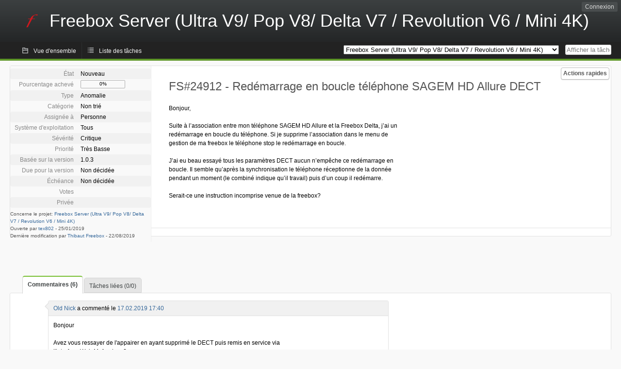

--- FILE ---
content_type: text/html; charset=utf-8
request_url: https://dev.freebox.fr/bugs/index.php?do=details&task_id=24912&order=status&sort=desc&order2=os&sort2=desc&pagenum=16
body_size: 6107
content:
<!DOCTYPE html PUBLIC "-//W3C//DTD XHTML 1.0 Strict//EN" "http://www.w3.org/TR/xhtml1/DTD/xhtml1-strict.dtd">
<html xmlns="http://www.w3.org/1999/xhtml" lang="fr-FR" xml:lang="fr-FR">
<head>
<title>FS#24912 : Redémarrage en boucle téléphone SAGEM HD Allure DECT</title>
<meta name="description" content="Flyspray, a Bug Tracking System written in PHP." />
<meta http-equiv="Content-Type" content="text/html; charset=utf-8" />
<meta http-equiv="Content-Script-Type" content="text/javascript" />
<meta http-equiv="Content-Style-Type" content="text/css" />
<meta name="viewport" content="width=device-width, initial-scale=1.0" />
<base href="https://dev.freebox.fr/bugs/" />
<link rel="icon" href="favicon.ico" />
<link rel="index" id="indexlink" type="text/html" href="https://dev.freebox.fr/bugs/" />
<link rel="section" type="text/html" href="https://dev.freebox.fr/bugs/?project=16" />
<link rel="section" type="text/html" href="https://dev.freebox.fr/bugs/?project=17" />
<link rel="section" type="text/html" href="https://dev.freebox.fr/bugs/?project=11" />
<link rel="section" type="text/html" href="https://dev.freebox.fr/bugs/?project=10" />
<link rel="section" type="text/html" href="https://dev.freebox.fr/bugs/?project=13" />
<link rel="section" type="text/html" href="https://dev.freebox.fr/bugs/?project=12" />
<link rel="section" type="text/html" href="https://dev.freebox.fr/bugs/?project=14" />
<link rel="section" type="text/html" href="https://dev.freebox.fr/bugs/?project=9" />
<link rel="section" type="text/html" href="https://dev.freebox.fr/bugs/?project=4" />
<link rel="section" type="text/html" href="https://dev.freebox.fr/bugs/?project=2" />
<link rel="section" type="text/html" href="https://dev.freebox.fr/bugs/?project=15" />
<link media="screen" href="https://dev.freebox.fr/bugs/themes/CleanFS/theme.css" rel="stylesheet" type="text/css" />
<link media="print" href="https://dev.freebox.fr/bugs/themes/CleanFS/theme_print.css" rel="stylesheet" type="text/css" />
<link href="https://dev.freebox.fr/bugs/themes/CleanFS/font-awesome.min.css" rel="stylesheet" type="text/css" />
<link rel="alternate" type="application/rss+xml" title="Flyspray RSS 1.0 Feed"
  href="https://dev.freebox.fr/bugs/feed.php?feed_type=rss1&amp;project=9" />
<link rel="alternate" type="application/rss+xml" title="Flyspray RSS 2.0 Feed"
  href="https://dev.freebox.fr/bugs/feed.php?feed_type=rss2&amp;project=9" />
<link rel="alternate" type="application/atom+xml" title="Flyspray Atom 0.3 Feed"
  href="https://dev.freebox.fr/bugs/feed.php?feed_type=atom&amp;project=9" />
<script type="text/javascript" src="https://dev.freebox.fr/bugs/js/prototype/prototype.js"></script>
<script type="text/javascript" src="https://dev.freebox.fr/bugs/js/script.aculo.us/scriptaculous.js"></script>
<script type="text/javascript" src="https://dev.freebox.fr/bugs/js/details.js"></script>
<script type="text/javascript" src="https://dev.freebox.fr/bugs/js/tabs.js"></script>
<script type="text/javascript" src="https://dev.freebox.fr/bugs/js/functions.js"></script>
<script type="text/javascript" src="https://dev.freebox.fr/bugs/js/jscalendar/calendar_stripped.js"></script>
<script type="text/javascript" src="https://dev.freebox.fr/bugs/js/jscalendar/calendar-setup_stripped.js"> </script>
<script type="text/javascript" src="https://dev.freebox.fr/bugs/js/jscalendar/lang/calendar-fr.js"></script>
<script type="text/javascript" src="https://dev.freebox.fr/bugs/js/lightbox/js/lightbox.js"></script>
<link rel="stylesheet" href="https://dev.freebox.fr/bugs/js/lightbox/css/lightbox.css" type="text/css" media="screen" />
	 
</head>
<body onload="" class="details p9">

    <h1 id="title"><a href="https://dev.freebox.fr/bugs/">
	<img src="https://dev.freebox.fr/bugs//logo_f.png" />	<span>Freebox Server (Ultra V9/ Pop V8/ Delta V7 / Revolution V6 / Mini 4K)</span>
    </a></h1>
    <input id="menu1" type="checkbox">
<label id="labelmenu1" for="menu1"></label>
<div id="menu"><ul id="menu-list"><li class="first">
	<input type="checkbox" id="s_loginbox" />
        <label for="s_loginbox" id="show_loginbox" accesskey="l">Connexion</label>
        <div id="loginbox" class="popup"><form id="login" action="https://dev.freebox.fr/bugs/index.php?do=authenticate" method="post">
<div id="login_input">
	<input placeholder="Nom d&#039;utilisateur" class="text" type="text" id="lbl_user_name" name="user_name" size="17" maxlength="32" />
	<input placeholder="Mot de passe" class="password" type="password" id="lbl_password" name="password" size="17" maxlength="100" />
	<label for="lbl_remember">Se souvenir de moi</label>
	<input type="checkbox" id="lbl_remember" name="remember_login" />
	<input type="hidden" name="return_to" value="/bugs/index.php?do=details&amp;task_id=24912&amp;order=status&amp;sort=desc&amp;order2=os&amp;sort2=desc&amp;pagenum=16" />
	<input type="submit" value="Connexion" name="login" id="login_button" />
</div>
<div id="login_links">
              <a id="registerlink"
                href="https://dev.freebox.fr/bugs/register">Inscription</a>
                  <a id="forgotlink"
                href="https://dev.freebox.fr/bugs/lostpw">Mot de passe perdu ?</a>
        </div>
<div id="login_oauth">
    </div>
</form>
</div>
	</li></ul>
</div><div id="pm-menu">
	<input id="pmmenu" type="checkbox">
	<label id="labelpmmenu" for="pmmenu"></label>
	<ul id="pm-menu-list"><li class="first">
		<a id="toplevellink"
				href="https://dev.freebox.fr/bugs/toplevel/proj9">Vue d&#039;ensemble</a>
	</li><li>
		<a id="homelink"
				href="https://dev.freebox.fr/bugs/proj9">Liste des tâches</a>
	</li>	</ul>
	<div id="pmcontrol">
		<div id="projectselector">			<form id="projectselectorform" action="https://dev.freebox.fr/bugs/index.php" method="get">
				<select name="project" onchange="document.getElementById('projectselectorform').submit()">
				<option value="0">Tous les projets</option><optgroup><option value="16">Application &quot;Freebox Connect&quot;</option><option value="17">Application &quot;Freebox Files&quot;</option><option value="11">Application &quot;Freebox&quot; (anciennement Compagnon)</option><option value="10">Freebox Player (Revolution / V6)</option><option value="13">Freebox Player Delta / One (V7)</option><option value="12">Freebox Player Mini 4K</option><option value="14">Freebox Player Pop (V8)</option><option value="9" selected="selected">Freebox Server (Ultra V9/ Pop V8/ Delta V7 / Revolution V6 / Mini 4K)</option><option value="4">Freebox V5 ADSL</option><option value="2">Freebox V5 HD</option><option value="15">Répéteur Wi-Fi</option></optgroup>				</select>
				<noscript><button type="submit">Basculer</button></noscript>
				<input type="hidden" name="do" value="details" />
				<input type="hidden" value="1" name="switch" />
							</form>
		</div>
		<div id="showtask">			<form action="https://dev.freebox.fr/bugs/index.php" method="get">
				<noscript><button type="submit">Afficher la tâche #</button></noscript>
				<input id="task_id" name="show_task" class="text" type="text" size="10" accesskey="t" placeholder="Afficher la tâche #" />
			</form>
		</div>
	</div>
</div>

								
<div id="content">
		<div id="actionbar">
	
	
	
	
	<input type="checkbox" id="s_quickactions" />
	<label class="button main" id="actions" for="s_quickactions">Actions rapides</label>
	<div id="actionsform">
	<ul>
	
	
	
		    
	<li>
		<a href="https://dev.freebox.fr/bugs/task/24912/depends">Consulter le graphique des dépendances</a>
	</li>

	
	
	
	
	
		</ul>
	</div>
</div>
<!-- end actionbar -->


<!-- Grab fields wanted for this project so we can only show those we want -->

<div id="taskdetails">
	<span id="navigation">
	
				</span>

	<div id="taskfields">
	
	<ul class="fieldslist">
	<!-- Status -->
		<li>
		<span class="label">État</span>
		<span  class="value">
					Nouveau							</span>

			</li>
	
	<!-- Progress -->
		<li>
		<span class="label">Pourcentage achevé</span>
		<span  class="value">
			<div class="progress_bar_container" style="width: 90px">
				<span>0%</span>
				<div class="progress_bar" style="width:0%"></div>
			</div>
		</span>
			</li>
	
	<!-- Task Type -->
		<li>
		<span class="label">Type</span>
		<span  class="value">Anomalie</span>
 			</li>
	
	<!-- Category -->
			<li>
		<span class="label">Catégorie</span>
		<span  class="value">
						Non trié		</span>
				</li>
        
	<!-- Assigned To -->
		<li>
		<span class="label">Assignée à</span>
		<span class="value assignedto">
					Personne				</span>
	</li>
	
	<!-- OS -->
		<li>
		<span class="label">Système d&#039;exploitation</span>
		<span  class="value">Tous</span>

			</li>
	
	<!-- Severity -->
		<li>
		<span class="label">Sévérité</span>
		<span  class="value">Critique</span>

			</li>
	
	<!-- Priority -->
		<li>
		<span class="label">Priorité</span>
		<span  class="value">Très Basse</span>

		        </li>
	
	<!-- Reported In -->
		<li>
		<span class="label">Basée sur la version</span>
		<span  class="value">
			1.0.3		</span>

			</li>
	
	<!-- Due Version -->
		<li>
		<span class="label">Due pour la version</span>
		<span  class="value">
						Non décidée					</span>
			</li>
	
	<!-- Due Date -->
		<li>
		<span class="label">Échéance</span>
				<span  class="value">
			Non décidée			<br/>
			<span></span>
		</span>

			</li>
	
	<!-- Effort Tracking -->
	
	<!-- Votes -->
		<li class="votes">
        	<span class="label">Votes</span>
		<span class="value">
						</span>
	</li>
	
	<!-- Private -->
		<li>
		<span class="label">Privée</span>
		<span class="value">
				</span>
	</li>
	
	<!-- Watching -->
	
<!-- PROXAD -->
      
	</ul>

	<div id="fineprint">
	Concerne le projet: <a
		href="/bugs/index.php?project=9">Freebox Server (Ultra V9/ Pop V8/ Delta V7 / Revolution V6 / Mini 4K)</a>
	<br/>
	Ouverte par <a href="https://dev.freebox.fr/bugs/user/22902" title="guillaume">tex802</a>
		-
	<span title="25.01.2019 18:08">25/01/2019</span>
			<br/>
		Dernière modification par <a href="https://dev.freebox.fr/bugs/user/24956" title="Thibaut Freebox">Thibaut Freebox</a>        	-
		<span title="22.08.2019 15:15">22/08/2019</span>
		</div>
</div>

<div id="taskdetailsfull">
	<h2 class="summary severity5">
	FS#24912 - Redémarrage en boucle téléphone SAGEM HD Allure DECT	</h2>

	<span class="tags"></span>
	<div id="taskdetailstext">
<p>
Bonjour,
</p>

<p>
Suite à l&rsquo;association entre mon téléphone SAGEM HD Allure et la Freebox Delta, j&rsquo;ai un redémarrage en boucle du téléphone. Si je supprime l&rsquo;association dans le menu de gestion de ma freebox le téléphone stop le redémarrage en boucle.
</p>

<p>
J&rsquo;ai eu beau essayé tous les paramètres DECT aucun n&rsquo;empêche ce redémarrage en boucle. Il semble qu&rsquo;après la synchronisation le téléphone réceptionne de la donnée pendant un moment (le combiné indique qu&rsquo;il travail) puis d&rsquo;un coup il redémarre.
</p>

<p>
Serait-ce une instruction incomprise venue de la freebox?
</p>
</div>

	  
	</div>

<div id="taskinfo">

<!-- This task blocks the following tasks: -->

</div>
</div>


<div id="actionbuttons">
	</div>
<div class="clear"></div>
<ul id="submenu">
    <li id="commentstab">
  <a href="#comments">Commentaires (6)</a>
  </li>
  
  <li id="relatedtab">
  <a href="#related">Tâches liées (0/0)</a>
  </li>

  
  
    </ul>
<div id="comments" class="tab active">
	<div class="comment_container" id="comment101186">
		<div class="comment_avatar"><a class="av_comment" href="https://dev.freebox.fr/bugs/user/23666" title="BOGDANOFF"><i class="fa fa-user" style="font-size:0px"></i></a></div>
		<div class="comment">
			<div class="comment_header">
				<div class="comment_header_actions">
				<form action="https://dev.freebox.fr/bugs/task/24912" method="post" enctype="multipart/form-data" ><input type="hidden" name="csrftoken" value="1411982032" />				
<!-- PROXAD -->
      
														</form>
				</div>
				<div class="comment_header_infos"><a href="https://dev.freebox.fr/bugs/user/23666" title="BOGDANOFF">Old Nick</a> a commenté le <a href="https://dev.freebox.fr/bugs/task/24912#comment101186" class="datelink">17.02.2019 17:40</a></div>
			</div>
<div class="commenttext">
				
<p>
Bonjour
</p>

<p>
Avez vous ressayer de l&#039;appairer en ayant supprimé le DECT puis remis en service via l&#039;interface Web Mafreebox ?<br />
</p>
											</div>
		</div>
	</div>
	<div class="comment_container" id="comment101204">
		<div class="comment_avatar"><a class="av_comment" href="https://dev.freebox.fr/bugs/user/22902" title="guillaume"><i class="fa fa-user" style="font-size:0px"></i></a></div>
		<div class="comment">
			<div class="comment_header">
				<div class="comment_header_actions">
				<form action="https://dev.freebox.fr/bugs/task/24912" method="post" enctype="multipart/form-data" ><input type="hidden" name="csrftoken" value="1411982032" />				
<!-- PROXAD -->
      
														</form>
				</div>
				<div class="comment_header_infos"><a href="https://dev.freebox.fr/bugs/user/22902" title="guillaume">tex802</a> a commenté le <a href="https://dev.freebox.fr/bugs/task/24912#comment101204" class="datelink">17.02.2019 21:22</a></div>
			</div>
<div class="commenttext">
				
<p>
En fait j&#039;ai fini par trouver une solution intermédiaire, j&#039;ai supprimé l&#039;historique d&#039;appel et les numéros enregistrés de la freebox et depuis ça ne redémarre plus en boucle, je peux recevoir des appels, en revanche je ne peux pas appeler .... pour une raison inconnue quand j&#039;appelle le micro ne fonctionne pas <br />
</p>
											</div>
		</div>
	</div>
	<div class="comment_container" id="comment101628">
		<div class="comment_avatar"><a class="av_comment" href="https://dev.freebox.fr/bugs/user/22725" title="Elpunical"><i class="fa fa-user" style="font-size:0px"></i></a></div>
		<div class="comment">
			<div class="comment_header">
				<div class="comment_header_actions">
				<form action="https://dev.freebox.fr/bugs/task/24912" method="post" enctype="multipart/form-data" ><input type="hidden" name="csrftoken" value="1411982032" />				
<!-- PROXAD -->
      
														</form>
				</div>
				<div class="comment_header_infos"><a href="https://dev.freebox.fr/bugs/user/22725" title="Elpunical">elpunical</a> a commenté le <a href="https://dev.freebox.fr/bugs/task/24912#comment101628" class="datelink">21.02.2019 16:26</a></div>
			</div>
<div class="commenttext">
				
<p>
Le problème est identique sur la V6 avec ce téléphone. Lors d&#039;un appel sortant, le micro renvoie le son vers l&#039;écouteur du même combiné alors que les appels entrants fonctionnent normalement.<br />Vous pouvez essayer de l&#039;utiliser avec une base DECT d&#039;un ancien téléphone reliée en RJ11 à la box (c&#039;est ce que j&#039;ai fait mais je n&#039;ai accès qu&#039;aux appels entrants et sortants). Il n&#039;y a pas de contacts ni d&#039;historique des appels.<br />J&#039;ai déjà fait une demande qui est restée sans réponse: <a href="https://dev.freebox.fr/bugs/task/24348" class="urlextern" title="https://dev.freebox.fr/bugs/task/24348"  rel="nofollow">https://dev.freebox.fr/bugs/task/24348</a> .<br />
</p>
											</div>
		</div>
	</div>
	<div class="comment_container" id="comment101651">
		<div class="comment_avatar"><a class="av_comment" href="https://dev.freebox.fr/bugs/user/896" title="Neustradamus"><i class="fa fa-user" style="font-size:0px"></i></a></div>
		<div class="comment">
			<div class="comment_header">
				<div class="comment_header_actions">
				<form action="https://dev.freebox.fr/bugs/task/24912" method="post" enctype="multipart/form-data" ><input type="hidden" name="csrftoken" value="1411982032" />				
<!-- PROXAD -->
      
														</form>
				</div>
				<div class="comment_header_infos"><a href="https://dev.freebox.fr/bugs/user/896" title="Neustradamus">Neustradamus</a> a commenté le <a href="https://dev.freebox.fr/bugs/task/24912#comment101651" class="datelink">21.02.2019 19:53</a></div>
			</div>
<div class="commenttext">
				
<p>
Merci @Quentin pour cette information.<br />Il vaut mieux que le problème soit sur Revolution et Delta qu&#039;uniquement sur une, plus simple pour les devs ^^<br />
</p>
											</div>
		</div>
	</div>
	<div class="comment_container" id="comment168553">
		<div class="comment_avatar"><a class="av_comment" href="https://dev.freebox.fr/bugs/user/32613" title="MARET"><i class="fa fa-user" style="font-size:0px"></i></a></div>
		<div class="comment">
			<div class="comment_header">
				<div class="comment_header_actions">
				<form action="https://dev.freebox.fr/bugs/task/24912" method="post" enctype="multipart/form-data" ><input type="hidden" name="csrftoken" value="1411982032" />				
<!-- PROXAD -->
      
														</form>
				</div>
				<div class="comment_header_infos"><a href="https://dev.freebox.fr/bugs/user/32613" title="MARET">JJMA</a> a commenté le <a href="https://dev.freebox.fr/bugs/task/24912#comment168553" class="datelink">15.09.2022 15:59</a></div>
			</div>
<div class="commenttext">
				
<p>
Bonjour, <br />Impossiblité d’inscrire à nouveau mes « sagemcom telephone hd allure » sur la base DECT de ma DELTA.
</p>

<p>
A l’installation initiale de ma DELTA, l’inscription de mes deux terminaux s’est déroulée sans probleme et avant ces 2 terminaux fonctionaient bien sur ma box Orange.). <br />Suite à un arrêt electrique, il m’est impossible de réinscrire mes 2 téléphones.
</p>

<p>
Sur Freebox <acronym title="Operating System">OS</acronym>, J’ai le message &quot;Il n&#039;a pas été possible d&#039;associer un nouveau combiné! Voulez-vous réessayer?”, le terminal affiche « freebox » puis part en boucle de redémarrage.
</p>

<p>
Rem 1: la Freebox <acronym title="Operating System">OS</acronym>, affiche quand même  à la rubrique « Combinés Associés »    : DECT1. <br />Rem 2 : J’ai essayé plusieurs fois « l’arrêt marche » mais l’association n’est toujours pas possible<br />Rem 3 : sur le site « <a href="https://freebox.toosurtoo.com/outils/telephones/" class="urlextern" title="https://freebox.toosurtoo.com/outils/telephones/"  rel="nofollow">https://freebox.toosurtoo.com/outils/telephones/</a> le Sagemcom fait partie des compatibles DECT, (CAT-iq 2.0)
</p>

<p>
Question 1 : à quoi correspond le message : &quot;Il n&#039;a pas été possible d&#039;assicier un nouveau combiné! Voulez-vous”<br />Question 2 : existe-t-il une méthode pour « debogger » le problème côté base DECT de la DELTA ?
</p>

<p>
Bien cordialement<br />JJ (Ex Orange, nouveau abonné Free Box Delta)
</p>
											</div>
		</div>
	</div>
	<div class="comment_container" id="comment168556">
		<div class="comment_avatar"><a class="av_comment" href="https://dev.freebox.fr/bugs/user/22725" title="Elpunical"><i class="fa fa-user" style="font-size:0px"></i></a></div>
		<div class="comment">
			<div class="comment_header">
				<div class="comment_header_actions">
				<form action="https://dev.freebox.fr/bugs/task/24912" method="post" enctype="multipart/form-data" ><input type="hidden" name="csrftoken" value="1411982032" />				
<!-- PROXAD -->
      
														</form>
				</div>
				<div class="comment_header_infos"><a href="https://dev.freebox.fr/bugs/user/22725" title="Elpunical">elpunical</a> a commenté le <a href="https://dev.freebox.fr/bugs/task/24912#comment168556" class="datelink">15.09.2022 16:42</a></div>
			</div>
<div class="commenttext">
				
<p>
Bonjour,
</p>

<p>
Si l&#039;association ne fonctionne pas, essayez de redémarrer votre Freebox.
</p>

<p>
Aussi, les problèmes mentionnés sur ce bugtracker à propos de cet appareil n&#039;ont pas été corrigés (et ne le seront pas, voir ici : <a href="https://dev.freebox.fr/bugs/task/24348" class="urlextern" title="https://dev.freebox.fr/bugs/task/24348"  rel="nofollow">https://dev.freebox.fr/bugs/task/24348</a>), ce qui veut dire que lorsque vous essayerez de faire un appel sortant, vous entendrez votre correspondant mais pas l&#039;inverse.<br />Il y a aussi un problème de synchronisation entre la box et le téléphone qui fait que dès qu&#039;il y a une entrée dans le journal d&#039;appels de la Freebox, le téléphone plantera pendant sa synchronisation, ce qui entraînera son redémarrage en boucle.
</p>

<p>
Aussi, ces problèmes ne se produisent pas avec une base DECT classique (normal vu qu&#039;il n&#039;y a pas de fonction contacts, journal d&#039;appels, etc en mode DECT-GAP)<br />
</p>
											</div>
		</div>
	</div>
</div>
<div id="related" class="tab">
  
  <div class="related">
    <form action="https://dev.freebox.fr/bugs/task/24912#related" method="post" enctype="multipart/form-data" ><input type="hidden" name="csrftoken" value="1411982032" />      <table id="tasks_related" class="userlist">
        <thead>
          <tr>
          <th>
            <a class="toggle_selected" href="javascript:ToggleSelected('tasks_related')">
              <!--<img title="Inverser la sélection" alt="Inverser la sélection" src="https://dev.freebox.fr/bugs/themes/CleanFS/kaboodleloop.png" width="16" height="16" />-->
            </a>
          </th>
          <th>Tâches associées à cette tâche (0)</th>
        </tr>
        </thead>
        <tbody>
                </tbody>
        <tfoot>
        <tr>
          <td colspan="2">
            <input type="hidden" name="action" value="remove_related" />
            <input type="hidden" name="task_id" value="24912" />
            <button type="submit">Supprimer</button>
          </td>
        </tr>
        </tfoot>
      </table>
    </form>
  </div>
    
  <div class="related">
    <table id="duplicate_tasks" class="userlist">
      <thead>
      <tr>
        <th>Tâches doublons de cette tâche (0)</th>
      </tr>
      </thead>
      <tbody>
            </tbody>
    </table>
  </div>

  </div>
<div id="history" class="tab">
<h3>Chargement...</h3>
</div>
<input type="checkbox" id="s_shortcuts" />
<label for="s_shortcuts" id="shortcutlabel"><i class="fa fa-keyboard-o"></i> Raccourcis clavier</label>
<label for="s_shortcuts" id="shortcutsmodal"></label>
<div id="shortcuts">
<label for="s_shortcuts" id="shortcutclose"><i class="fa fa-close fa-2x"></i></label>
<h3>Activer les raccourcis clavier</h3>
<h4></h4>
<ul>
<li><kbd>Alt</kbd> + <kbd>⇧ Shift</kbd> + <kbd>l</kbd> Se connecter/Se déconnecter</li>
<li><kbd>Alt</kbd> + <kbd>⇧ Shift</kbd> + <kbd>a</kbd> Ouvrir une tâche</li>
<li><kbd>Alt</kbd> + <kbd>⇧ Shift</kbd> + <kbd>m</kbd> Mes recherches</li>
<li><kbd>Alt</kbd> + <kbd>⇧ Shift</kbd> + <kbd>t</kbd> Rechercher par ID de tâche</li>
</ul>
<h4>Liste des tâches</h4>
<ul>
<li><kbd>o</kbd> Ouvrir la tâche sélectionnée</li>
<li><kbd>j</kbd> Déplacer le curseur vers le bas</li>
<li><kbd>k</kbd> Déplacer le curseur vers le haut</li>
</ul>
<h4>Détails de la tâche</h4>
<ul>
<li><kbd>n</kbd> Tâche suivante</li>
<li><kbd>p</kbd> Tâche précédente</li>
<li><kbd>Alt</kbd> + <kbd>⇧ Shift</kbd> + <kbd>e</kbd> <kbd>↵ Enter</kbd> Modifier cette tâche</li>
<li><kbd>Alt</kbd> + <kbd>⇧ Shift</kbd> + <kbd>w</kbd> Surveiller</li>
<li><kbd>Alt</kbd> + <kbd>⇧ Shift</kbd> + <kbd>y</kbd> Fermer cette tâche</li>
</ul>
<h4>Édition de la tâche</h4>
<ul>
<li><kbd>Alt</kbd> + <kbd>⇧ Shift</kbd> + <kbd>s</kbd> Enregistrer la tâche</li>
</ul>
</div>
</div>
<div id="footer">
      
  <!-- Please don't remove this line - it helps promote Flyspray -->
  <a href="https://www.flyspray.org/" class="offsite">Propulsé par Flyspray</a>
</div>
</body>
</html>
